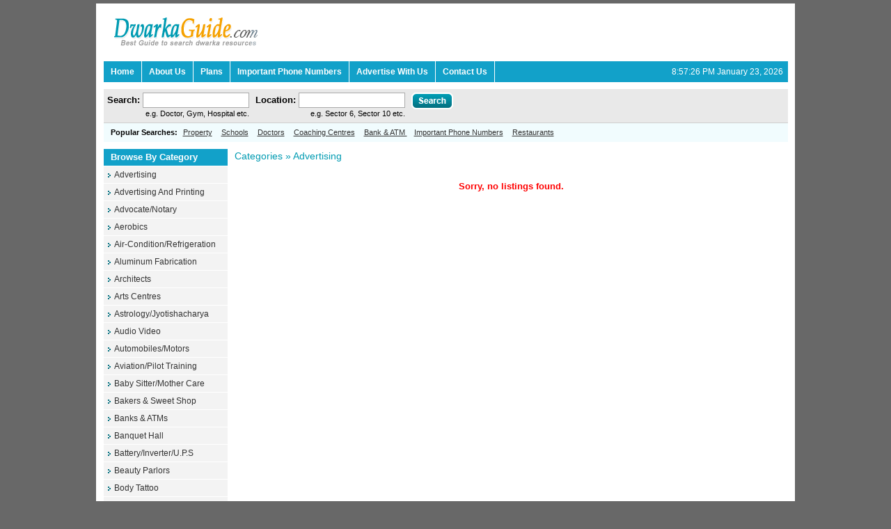

--- FILE ---
content_type: text/html; charset=UTF-8
request_url: https://dwarkaguide.com/Dwarka_Advertising.html
body_size: 6759
content:
<!DOCTYPE html PUBLIC "-//W3C//DTD XHTML 1.0 Transitional//EN" "http://www.w3.org/TR/xhtml1/DTD/xhtml1-transitional.dtd">
<html xmlns="http://www.w3.org/1999/xhtml">
<head>
<meta http-equiv="Content-Type" content="text/html; charset=iso-8859-1" />
<title>Dwarka Advertising - Advertising Agencies In Dwarka - Information On Dwarka Guide - Best Societies Dwarka - Advertising Courses In Dwarka</title>
<meta name="keywords" content="dwarka advertising, advertising agencies in dwarka, information on dwarka guide, advertising courses in dwarka, dwarka guide, dwarka city, best societies dwarka, dwarka guide tour," />
<meta name="description" content="Get full information on Dwarka Advertising at Dwarkaguide.com" />
 <base href="https://dwarkaguide.com/" />
<link href="https://dwarkaguide.com/css/style.css" rel="stylesheet" type="text/css" />
<link href="https://dwarkaguide.com/css/styles_listings.css" rel="stylesheet" type="text/css" />
<link href="https://dwarkaguide.com/modalpop/subModal.css" rel="stylesheet" type="text/css" />
<script type="text/javascript" src="https://dwarkaguide.com/modalpop/common.js"></script>
<script type="text/javascript" src="https://dwarkaguide.com/modalpop/subModal.js"></script>
<script type="text/javascript" src="https://dwarkaguide.com/iepngfix_tilebg.js"></script>

 <style type="text/css">

 /*
  USAGE:
  Copy and paste this one line into your site's CSS stylesheet.
  Add comma-separated CSS selectors / element names that have transparent PNGs.
  Remember that the path is RELATIVE TO THIS HTML FILE, not the CSS file.
  See below for another method of activating the script without adding CSS here.
 */

 img, div, a, input { behavior: url("iepngfix.htc") }


 /*
  Here's an example you might use in practice:
  img, div.menu, .pngfix, input { behavior: url("/css/iepngfix.htc") }
 */

 </style>

</head>
<body>
<!--<div id="container">
<div id="footerKeywords" style="height:100px; overflow:hidden;">dwarka advertising, advertising agencies in dwarka, information on dwarka guide, advertising courses in dwarka, dwarka guide, dwarka city, best societies dwarka, dwarka guide tour, map of dwarka, dwarka delhi dda, dwarka hospitals
Get full information on Dwarka Advertising at Dwarkaguide.com<br />
</div>-->
<table width="1004" border="0" cellspacing="0" cellpadding="0" bgcolor="#FFFFFF" align="center">
  <tr>
    <td><table width="98%" border="0" align="center" cellpadding="0" cellspacing="0">
        <tr>
          <td>
<div id="logo"><a href="https://dwarkaguide.com">
<img src="https://dwarkaguide.com/images/logo.gif" width="207" height="43" hspace="5" alt="Dwarka Guide.com" title="Dwarka Guide.com" border="0" /></a></div>
<!--<div id="headerPhone"><img src="images/call-us2.jpg" width="391" height="68" alt="call" title="call" /></div>
<div id="headerBanner"><a href="http://www.midassoft.biz" target="_blank"><img src="images/banner.jpg" width="468" height="60" border="0" style="margin:0 10px 0 10px"/></a></div>-->
<div id="topNav">
    
<div style=" float:left"><table border="0" cellpadding="0" cellspacing="0" >
      <tr>
        <td align="left" nowrap="nowrap"><a href="https://dwarkaguide.com" title="Information On Dwarka City" class="top_nav"><strong>Home</strong></a></td>
        <td align="left" nowrap="nowrap">          <a href="https://dwarkaguide.com/About_Us.php" title="About Dwarka Guide" class="top_nav"><strong>About Us</strong></a>
          </td>
<!--         <td align="left" nowrap="nowrap">          <a href="gallery.php" title="Dwarka Photo Gallery" class="top_nav"><strong>Photo Gallery</strong></a>
          </td> -->    
   
        <td align="left" nowrap="nowrap">          <a href="https://dwarkaguide.com/plans.php" title="Dwarka Plans" class="top_nav"><strong>Plans</strong></a>
          </td>
        <td align="left" nowrap="nowrap">          <a href="https://dwarkaguide.com/Dwarka_Important_PhoneNumbers.php" title="Important Phone Numbers" class="top_nav"><strong>Important Phone Numbers</strong></a>
          </td>
          <!--        <td align="left" nowrap="nowrap">          <a href="https://dwarkaguide.com/map.php" title="Dwarka Maps" class="top_nav"><strong>Maps</strong></a>
          </td> -->

        <!--		 
                          <td align="left" nowrap="nowrap">
						  						 <a href="classified_catlist.php" title="Dwarka Classifides" class="top_nav"><strong>Classifieds</strong></a> </td>
						    -->
        <td align="left" nowrap="nowrap">          <a href="https://dwarkaguide.com/advertise_now.php" title="Advertise With DwarkaGuide.com" class="top_nav"><strong>Advertise With Us</strong></a>
          </td>
        <td align="left" nowrap="nowrap">          <a href="https://dwarkaguide.com/contact_us.php" title="About Dwarka Guide" class="top_nav"><strong>Contact Us</strong></a>
          </td>
     <!--                   <td align="left" nowrap="nowrap">          <a href="login.php" class="top_nav"><strong>Login</strong></a>
          </td>
         -->
      </tr>
    </table></div>
<!--<img src="images/dwarkaguide.jpg" width="468" height="60" border="0" style="margin:0 10px 0 10px"/>-->
 
      <div id="clock">&nbsp;</div>
    </div>
    <script type="text/javascript">

function init ( )
{
  timeDisplay = document.createTextNode ( "" );
  document.getElementById("clock").appendChild ( timeDisplay );
}

function updateClock ( )
{
  var currentTime = new Date ( );
  var currentHours = currentTime.getHours ( );
  var currentMinutes = currentTime.getMinutes ( );
  var currentSeconds = currentTime.getSeconds ( );
  var currentDay = currentTime.getDate ( );
  
  currentMinutes = ( currentMinutes < 10 ? "0" : "" ) + currentMinutes;
  currentSeconds = ( currentSeconds < 10 ? "0" : "" ) + currentSeconds;
  
  var timeOfDay = ( currentHours < 12 ) ? "AM" : "PM";
  currentHours = ( currentHours > 12 ) ? currentHours - 12 : currentHours;
  currentHours = ( currentHours == 0 ) ? 12 : currentHours;

var month_name=new Array(12);
month_name[0]="January"
month_name[1]="February"
month_name[2]="March"
month_name[3]="April"
month_name[4]="May"
month_name[5]="June"
month_name[6]="July"
month_name[7]="August"
month_name[8]="September"
month_name[9]="October"
month_name[10]="November"
month_name[11]="December"

  var currentTimeString = currentHours + ":" + currentMinutes + ":" + currentSeconds + " " + timeOfDay+"  "+  month_name[currentTime.getMonth()]+" "+currentDay+","+" " +currentTime.getFullYear();
  document.getElementById("clock").firstChild.nodeValue = currentTimeString;
//  document.getElementById("clock").style.fontWeight = 'bold';
}
 
</script>
<!--<img src="images/dwarkaguide.jpg" class="img-responsive" style="width:100%;">-->
 <!--<img src="images/banner_new.jpg" > --></td>
        </tr>
        <tr>
          <td><table width="100%" border="0" align="center" cellpadding="0" cellspacing="0">
              <tr>
                <td valign="top"><table width="100%" border="0" cellspacing="0" cellpadding="0">
                    <tr>
                      <td valign="top"><table width="100%" border="0" cellspacing="0" cellpadding="0">
                          <tr>
                            <td><link href="css/style.css" rel="stylesheet" type="text/css" />
<table width="100%" border="0" cellpadding="0" cellspacing="0">
  <tr>
    <td bgcolor="#E9E9E9">

	<table border="0" cellspacing="1" cellpadding="4">
  	<form name="form1" id="form1" method="get" action="category.php">
	<input name="pagesize" type="hidden" id="pagesize" value="" />    <tr>
        <td align="right" valign="top" class="txt_13_black"><strong>Search:</strong>          <input name="keyword" type="text" class="txt_field" value=""/>
          
          <div class="searchHint">e.g. Doctor, Gym, Hospital etc.</div></td>
        <td align="right" valign="top"  class="txt_13_black"><strong>Location:</strong>          <input name="location" type="text" class="txt_field" id="location" value=""/>
          
          <div class="searchHint">e.g. Sector 6, Sector 10 etc.</div></td>
        <td align="left" valign="top"><input type="image" src="images/btn/search.gif" alt="Search" title="Search" name="Submit" value="Search" />        </td>
      </tr></form>
      </table>
	</td>
  </tr>
  <tr>
    <td bgcolor="#CFCFCF"><img src="images/spacer.gif" width="1" height="1" /></td>
  </tr>
  <tr>
    <td height="27" bgcolor="#F1FCFE" class="txt_11_black" style="padding-left:5px;"><span class="txt_11_black" style="padding-left:5px;"><strong>Popular Searches:</strong> <a href="https://dwarkaguide.com/Dwarka_Property_Agents_Real_Estates.html" class="txt11link" title="Property">Property</a> <a href="https://dwarkaguide.com/Dwarka_Schools_Colleges.html" class="txt11link" title="Schools">Schools</a> <a href="https://dwarkaguide.com/Dwarka_Doctors.html" class="txt11link" title="Doctors">Doctors</a> 
 <a href="https://dwarkaguide.com/Dwarka_Coaching_Centres.html" class="txt11link" title="Coaching Centres">Coaching Centres</a> <a href="https://dwarkaguide.com/Dwarka_Banks_ATMs.html" class="txt11link" title="Bank ATM">Bank &amp; ATM </a> <a href="https://dwarkaguide.com/Dwarka_Important_PhoneNumbers.php" title="Important Phone Numbers" class="txt11link">Important Phone Numbers</a> <a href="https://dwarkaguide.com/Dwarka_Restaurants.html" title="Restaurants" class="txt11link">Restaurants</a> </span></td>
  </tr>  
</table>


</td>
                          </tr>
                          <tr>
                            <td height="10"><img src="images/spacer.gif" width="1" height="1" /></td>
                          </tr>
                          <tr>
                            <td><table width="100%" border="0" cellspacing="0" cellpadding="0">
                                <tr>
                                  <td width="178" align="left" valign="top" bgcolor="#F7F7F7" class="left_part_grey_border"><table width="100%" border="0" cellspacing="0" cellpadding="0" >
                              <tr>
                                <td height="24" bgcolor="#12A1C9" class="txt_white"><h3 style="padding:0 0 0 10px; margin:0; font-size:13px"><strong>Browse By Category</strong></h3></td>
                              </tr>
                              <tr>
                                <td><table width="100%" border="0" cellspacing="0" cellpadding="0">
                                                                    
                                  <tr>
                                <td  valign="top"><a href="https://dwarkaguide.com/Dwarka_Advertising.html" class="left_nav" onclick="" title="Dwarka Advertising" >Advertising</a></td>
                              </tr>
									                                  
                                  <tr>
                                <td  valign="top"><a href="https://dwarkaguide.com/Dwarka_Advertising_And_Printing.html" class="left_nav" onclick="" title="Dwarka Advertising And Printing" >Advertising And Printing</a></td>
                              </tr>
									                                  
                                  <tr>
                                <td  valign="top"><a href="https://dwarkaguide.com/Dwarka_Advocate_Notary.html" class="left_nav" onclick="" title="Dwarka Advocate/Notary" >Advocate/Notary</a></td>
                              </tr>
									                                  
                                  <tr>
                                <td  valign="top"><a href="https://dwarkaguide.com/Dwarka_Aerobics.html" class="left_nav" onclick="" title="Dwarka Aerobics" >Aerobics</a></td>
                              </tr>
									                                  
                                  <tr>
                                <td  valign="top"><a href="https://dwarkaguide.com/Dwarka_Air_Condition_Refrigeration.html" class="left_nav" onclick="" title="Dwarka Air-Condition/Refrigeration" >Air-Condition/Refrigeration</a></td>
                              </tr>
									                                  
                                  <tr>
                                <td  valign="top"><a href="https://dwarkaguide.com/Dwarka_Aluminum_Fabrication.html" class="left_nav" onclick="" title="Dwarka Aluminum Fabrication" >Aluminum Fabrication</a></td>
                              </tr>
									                                  
                                  <tr>
                                <td  valign="top"><a href="https://dwarkaguide.com/Dwarka_Architects.html" class="left_nav" onclick="" title="Dwarka Architects" >Architects</a></td>
                              </tr>
									                                  
                                  <tr>
                                <td  valign="top"><a href="https://dwarkaguide.com/Dwarka_Arts_Centres.html" class="left_nav" onclick="" title="Dwarka Arts Centres" >Arts Centres</a></td>
                              </tr>
									                                  
                                  <tr>
                                <td  valign="top"><a href="https://dwarkaguide.com/Dwarka_Astrology_Jyotishacharya.html" class="left_nav" onclick="" title="Dwarka Astrology/Jyotishacharya" >Astrology/Jyotishacharya</a></td>
                              </tr>
									                                  
                                  <tr>
                                <td  valign="top"><a href="https://dwarkaguide.com/Dwarka_Audio_Video.html" class="left_nav" onclick="" title="Dwarka Audio Video" >Audio Video</a></td>
                              </tr>
									                                  
                                  <tr>
                                <td  valign="top"><a href="https://dwarkaguide.com/Dwarka_Automobiles_Motors.html" class="left_nav" onclick="" title="Dwarka Automobiles/Motors" >Automobiles/Motors</a></td>
                              </tr>
									                                  
                                  <tr>
                                <td  valign="top"><a href="https://dwarkaguide.com/Dwarka_Aviation_Pilot Training.html" class="left_nav" onclick="" title="Dwarka Aviation/Pilot Training" >Aviation/Pilot Training</a></td>
                              </tr>
									                                  
                                  <tr>
                                <td  valign="top"><a href="https://dwarkaguide.com/Dwarka_Baby_Sitter_Mother_Care.html" class="left_nav" onclick="" title="Dwarka Baby Sitter/Mother Care" >Baby Sitter/Mother Care</a></td>
                              </tr>
									                                  
                                  <tr>
                                <td  valign="top"><a href="https://dwarkaguide.com/Dwarka_Bakers_Sweet_Shop.html" class="left_nav" onclick="" title="Dwarka Bakers & Sweet Shop" >Bakers & Sweet Shop</a></td>
                              </tr>
									                                  
                                  <tr>
                                <td  valign="top"><a href="https://dwarkaguide.com/Dwarka_Banks_ATMs.html" class="left_nav" onclick="" title="Dwarka Banks & ATMs" >Banks & ATMs</a></td>
                              </tr>
									                                  
                                  <tr>
                                <td  valign="top"><a href="https://dwarkaguide.com/Dwarka_Banquet_Hall.html" class="left_nav" onclick="" title="Dwarka Banquet Hall" >Banquet Hall</a></td>
                              </tr>
									                                  
                                  <tr>
                                <td  valign="top"><a href="https://dwarkaguide.com/Dwarka_Battery_Inverter_U_P_S.html" class="left_nav" onclick="" title="Dwarka Battery/Inverter/U.P.S" >Battery/Inverter/U.P.S</a></td>
                              </tr>
									                                  
                                  <tr>
                                <td  valign="top"><a href="https://dwarkaguide.com/Dwarka_Beauty_Parlors.html" class="left_nav" onclick="" title="Dwarka Beauty Parlors" >Beauty Parlors</a></td>
                              </tr>
									                                  
                                  <tr>
                                <td  valign="top"><a href="https://dwarkaguide.com/Dwarka_Body_Tattoo.html" class="left_nav" onclick="" title="Dwarka Body Tattoo" >Body Tattoo</a></td>
                              </tr>
									                                  
                                  <tr>
                                <td  valign="top"><a href="https://dwarkaguide.com/Dwarka_Books.html" class="left_nav" onclick="" title="Dwarka Books" >Books</a></td>
                              </tr>
									                                  
                                  <tr>
                                <td  valign="top"><a href="https://dwarkaguide.com/Dwarka_Book_Sellers_Stationary.html" class="left_nav" onclick="" title="Dwarka Books & Stationery" >Books & Stationery</a></td>
                              </tr>
									                                  
                                  <tr>
                                <td  valign="top"><a href="https://dwarkaguide.com/Dwarka_Boot_Shoes_Gallery.html" class="left_nav" onclick="" title="Dwarka Boot/ Shoes Gallery" >Boot/ Shoes Gallery</a></td>
                              </tr>
									                                  
                                  <tr>
                                <td  valign="top"><a href="https://dwarkaguide.com/Dwarka_Boutique.html" class="left_nav" onclick="" title="Dwarka Boutique" >Boutique</a></td>
                              </tr>
									                                  
                                  <tr>
                                <td  valign="top"><a href="https://dwarkaguide.com/Dwarka_Brokers_Traders.html" class="left_nav" onclick="" title="Dwarka Brokers/Traders" >Brokers/Traders</a></td>
                              </tr>
									                                  
                                  <tr>
                                <td  valign="top"><a href="https://dwarkaguide.com/Dwarka_Business_Industrial.html" class="left_nav" onclick="" title="Dwarka Business & Industrial" >Business & Industrial</a></td>
                              </tr>
									                                  
                                  <tr>
                                <td  valign="top"><a href="https://dwarkaguide.com/Dwarka_Cameras_Photo.html" class="left_nav" onclick="" title="Dwarka Cameras & Photo" >Cameras & Photo</a></td>
                              </tr>
									                                  
                                  <tr>
                                <td  valign="top"><a href="https://dwarkaguide.com/Dwarka_Car.html" class="left_nav" onclick="" title="Dwarka Car" >Car</a></td>
                              </tr>
									                                  
                                  <tr>
                                <td  valign="top"><a href="https://dwarkaguide.com/Dwarka_Carpet.html" class="left_nav" onclick="" title="Dwarka Carpet" >Carpet</a></td>
                              </tr>
									                                  
                                  <tr>
                                <td  valign="top"><a href="https://dwarkaguide.com/Dwarka_Catering.html" class="left_nav" onclick="" title="Dwarka Catering" >Catering</a></td>
                              </tr>
									                                  
                                  <tr>
                                <td  valign="top"><a href="https://dwarkaguide.com/Dwarka_Chartered_Accountant.html" class="left_nav" onclick="" title="Dwarka Chartered Accountant" >Chartered Accountant</a></td>
                              </tr>
									                                  
                                  <tr>
                                <td  valign="top"><a href="https://dwarkaguide.com/Dwarka_Clothing_Bags_Shoes_Accessories.html" class="left_nav" onclick="" title="Dwarka Clothing, Bags & Shoes Accessories" >Clothing, Bags & Shoes Accessories</a></td>
                              </tr>
									                                  
                                  <tr>
                                <td  valign="top"><a href="https://dwarkaguide.com/Dwarka_Coaching_Tuitions.html" class="left_nav" onclick="" title="Dwarka Coaching & Tuitions" >Coaching & Tuitions</a></td>
                              </tr>
									                                  
                                  <tr>
                                <td  valign="top"><a href="https://dwarkaguide.com/Dwarka_Coaching_Centres.html" class="left_nav" onclick="" title="Dwarka Coaching Centres" >Coaching Centres</a></td>
                              </tr>
									                                  
                                  <tr>
                                <td  valign="top"><a href="https://dwarkaguide.com/Dwarka_Computer_Training_System.html" class="left_nav" onclick="" title="Dwarka Computer Training System" >Computer Training System</a></td>
                              </tr>
									                                  
                                  <tr>
                                <td  valign="top"><a href="https://dwarkaguide.com/Dwarka_Computers Sale_Purchase_Repairing.html" class="left_nav" onclick="" title="Dwarka Computers Sale/ Purchase/ Repairing" >Computers Sale/ Purchase/ Repairing</a></td>
                              </tr>
									                                  
                                  <tr>
                                <td  valign="top"><a href="https://dwarkaguide.com/Dwarka_Counseling.html" class="left_nav" onclick="" title="Dwarka Counseling" >Counseling</a></td>
                              </tr>
									                                  
                                  <tr>
                                <td  valign="top"><a href="https://dwarkaguide.com/Dwarka_Courier_Services_Speed_Post.html" class="left_nav" onclick="" title="Dwarka Courier Services/Speed Post" >Courier Services/Speed Post</a></td>
                              </tr>
									                                  
                                  <tr>
                                <td  valign="top"><a href="https://dwarkaguide.com/Dwarka_Crafts_In_Dwarka.html" class="left_nav" onclick="" title="Dwarka Crafts In Dwarka" >Crafts In Dwarka</a></td>
                              </tr>
									                                  
                                  <tr>
                                <td  valign="top"><a href="https://dwarkaguide.com/Dwarka_Custom_Clearing_Agent.html" class="left_nav" onclick="" title="Dwarka Custom Clearing Agent" >Custom Clearing Agent</a></td>
                              </tr>
									                                  
                                  <tr>
                                <td  valign="top"><a href="https://dwarkaguide.com/Dwarka_Cyber_Cafes.html" class="left_nav" onclick="" title="Dwarka Cyber Cafes" >Cyber Cafes</a></td>
                              </tr>
									                                  
                                  <tr>
                                <td  valign="top"><a href="https://dwarkaguide.com/Dwarka_DDA_Flats _In_Dwarka.html" class="left_nav" onclick="" title="Dwarka DDA Flats In Dwarka" >DDA Flats In Dwarka</a></td>
                              </tr>
									                                  
                                  <tr>
                                <td  valign="top"><a href="https://dwarkaguide.com/Dwarka_Departmental_Store.html" class="left_nav" onclick="" title="Dwarka Departmental Store" >Departmental Store</a></td>
                              </tr>
									                                  
                                  <tr>
                                <td  valign="top"><a href="https://dwarkaguide.com/Dwarka_Diagnostic Lab_Ultrasound_X_Ray.html" class="left_nav" onclick="" title="Dwarka Diagnostic Lab/Ultrasound/X-Ray" >Diagnostic Lab/Ultrasound/X-Ray</a></td>
                              </tr>
									                                  
                                  <tr>
                                <td  valign="top"><a href="https://dwarkaguide.com/Dwarka_Dish_T_V_Distributors.html" class="left_nav" onclick="" title="Dwarka Dish T.V. Distributors" >Dish T.V. Distributors</a></td>
                              </tr>
									                                  
                                  <tr>
                                <td  valign="top"><a href="https://dwarkaguide.com/Dwarka_Doctors.html" class="left_nav" onclick="" title="Dwarka Doctors" >Doctors</a></td>
                              </tr>
									                                  
                                  <tr>
                                <td  valign="top"><a href="https://dwarkaguide.com/Dwarka_Drycleaners.html" class="left_nav" onclick="" title="Dwarka Drycleaners" >Drycleaners</a></td>
                              </tr>
									                                  
                                  <tr>
                                <td  valign="top"><a href="https://dwarkaguide.com/Dwarka_Education_Abroad.html" class="left_nav" onclick="" title="Dwarka Education Abroad" >Education Abroad</a></td>
                              </tr>
									                                  
                                  <tr>
                                <td  valign="top"><a href="https://dwarkaguide.com/Dwarka_Education_Institutes.html" class="left_nav" onclick="" title="Dwarka Education Institutes" >Education Institutes</a></td>
                              </tr>
									                                  
                                  <tr>
                                <td  valign="top"><a href="https://dwarkaguide.com/Dwarka_Electrical_Elect_Inverters_A_C.html" class="left_nav" onclick="" title="Dwarka Electrical/Elect./Inverters/A.C." >Electrical/Elect./Inverters/A.C.</a></td>
                              </tr>
									                                  
                                  <tr>
                                <td  valign="top"><a href="https://dwarkaguide.com/Dwarka_Electrician.html" class="left_nav" onclick="" title="Dwarka Electrician" >Electrician</a></td>
                              </tr>
									                                  
                                  <tr>
                                <td  valign="top"><a href="https://dwarkaguide.com/Dwarka_Engineering_Institute.html" class="left_nav" onclick="" title="Dwarka Engineering Institute" >Engineering Institute</a></td>
                              </tr>
									                                  
                                  <tr>
                                <td  valign="top"><a href="https://dwarkaguide.com/Dwarka_Events_and_Happenings.html" class="left_nav" onclick="" title="Dwarka Events and  Happenings" >Events And  Happenings</a></td>
                              </tr>
									                                  
                                  <tr>
                                <td  valign="top"><a href="https://dwarkaguide.com/Dwarka_Feng_Shui_World.html" class="left_nav" onclick="" title="Dwarka Feng Shui World" >Feng Shui World</a></td>
                              </tr>
									                                  
                                  <tr>
                                <td  valign="top"><a href="https://dwarkaguide.com/Dwarka_Fire_Safety_Service.html" class="left_nav" onclick="" title="Dwarka Fire Safety Service" >Fire Safety Service</a></td>
                              </tr>
									                                  
                                  <tr>
                                <td  valign="top"><a href="https://dwarkaguide.com/Dwarka_Florist.html" class="left_nav" onclick="" title="Dwarka Florist" >Florist</a></td>
                              </tr>
									                                  
                                  <tr>
                                <td  valign="top"><a href="https://dwarkaguide.com/Dwarka_Foam_Fabrics.html" class="left_nav" onclick="" title="Dwarka Foam & Fabrics" >Foam & Fabrics</a></td>
                              </tr>
									                                  
                                  <tr>
                                <td  valign="top"><a href="https://dwarkaguide.com/Dwarka_Furniture_Furnishing.html" class="left_nav" onclick="" title="Dwarka Furniture/Furnishing" >Furniture/Furnishing</a></td>
                              </tr>
									                                  
                                  <tr>
                                <td  valign="top"><a href="https://dwarkaguide.com/Dwarka_Garment.html" class="left_nav" onclick="" title="Dwarka Garment" >Garment</a></td>
                              </tr>
									                                  
                                  <tr>
                                <td  valign="top"><a href="https://dwarkaguide.com/Dwarka_Gift_Gallery.html" class="left_nav" onclick="" title="Dwarka Gift Gallery" >Gift Gallery</a></td>
                              </tr>
									                                  
                                  <tr>
                                <td  valign="top"><a href="https://dwarkaguide.com/Dwarka_Glass.html" class="left_nav" onclick="" title="Dwarka Glass" >Glass</a></td>
                              </tr>
									                                  
                                  <tr>
                                <td  valign="top"><a href="https://dwarkaguide.com/Dwarka_Gyms_Health_Centers.html" class="left_nav" onclick="" title="Dwarka Gyms/Health Centers" >Gyms/Health Centers</a></td>
                              </tr>
									                                  
                                  <tr>
                                <td  valign="top"><a href="https://dwarkaguide.com/Dwarka_Handicap.html" class="left_nav" onclick="" title="Dwarka Handicap" >Handicap</a></td>
                              </tr>
									                                  
                                  <tr>
                                <td  valign="top"><a href="https://dwarkaguide.com/Dwarka_Hardware_Sanitary.html" class="left_nav" onclick="" title="Dwarka Hardware & Sanitary" >Hardware & Sanitary</a></td>
                              </tr>
									                                  
                                  <tr>
                                <td  valign="top"><a href="https://dwarkaguide.com/Dwarka_Health_Beauty.html" class="left_nav" onclick="" title="Dwarka Health Beauty" >Health Beauty</a></td>
                              </tr>
									                                  
                                  <tr>
                                <td  valign="top"><a href="https://dwarkaguide.com/Dwarka_Hearing_Aids.html" class="left_nav" onclick="" title="Dwarka Hearing Aids" >Hearing Aids</a></td>
                              </tr>
									                                  
                                  <tr>
                                <td  valign="top"><a href="https://dwarkaguide.com/Dwarka_Home_Appliances.html" class="left_nav" onclick="" title="Dwarka Home Appliances" >Home Appliances</a></td>
                              </tr>
									                                  
                                  <tr>
                                <td  valign="top"><a href="https://dwarkaguide.com/Dwarka_Hospitals.html" class="left_nav" onclick="" title="Dwarka Hospitals" >Hospitals</a></td>
                              </tr>
									                                  
                                  <tr>
                                <td  valign="top"><a href="https://dwarkaguide.com/Dwarka_Hotels.html" class="left_nav" onclick="" title="Dwarka Hotels " >Hotels </a></td>
                              </tr>
									                                  
                                  <tr>
                                <td  valign="top"><a href="https://dwarkaguide.com/Dwarka_Housing_Societies.html" class="left_nav" onclick="" title="Dwarka Housing Societies" >Housing Societies</a></td>
                              </tr>
									                                  
                                  <tr>
                                <td  valign="top"><a href="https://dwarkaguide.com/Dwarka_HR_Training.html" class="left_nav" onclick="" title="Dwarka HR Training" >HR Training</a></td>
                              </tr>
									                                  
                                  <tr>
                                <td  valign="top"><a href="https://dwarkaguide.com/Dwarka_Import_Export.html" class="left_nav" onclick="" title="Dwarka Import Export" >Import Export</a></td>
                              </tr>
									                                  
                                  <tr>
                                <td  valign="top"><a href="https://dwarkaguide.com/Dwarka_infrastructure_and_constructions.html" class="left_nav" onclick="" title="Dwarka infrastructure and constructions" >Infrastructure And Constructions</a></td>
                              </tr>
									                                  
                                  <tr>
                                <td  valign="top"><a href="https://dwarkaguide.com/Dwarka_Insurance_Finance_Investment.html" class="left_nav" onclick="" title="Dwarka Insurance/Finance/Investment" >Insurance/Finance/Investment</a></td>
                              </tr>
									                                  
                                  <tr>
                                <td  valign="top"><a href="https://dwarkaguide.com/Dwarka_Interior_Decorators.html" class="left_nav" onclick="" title="Dwarka Interior Decorators" >Interior Decorators</a></td>
                              </tr>
									                                  
                                  <tr>
                                <td  valign="top"><a href="https://dwarkaguide.com/Dwarka_Jagran_Sewa.html" class="left_nav" onclick="" title="Dwarka Jagran Sewa" >Jagran Sewa</a></td>
                              </tr>
									                                  
                                  <tr>
                                <td  valign="top"><a href="https://dwarkaguide.com/Dwarka_Jewellers.html" class="left_nav" onclick="" title="Dwarka Jewellers" >Jewellers</a></td>
                              </tr>
									                                  
                                  <tr>
                                <td  valign="top"><a href="https://dwarkaguide.com/Dwarka_Kitchen_Gallery.html" class="left_nav" onclick="" title="Dwarka Kitchen Gallery" >Kitchen Gallery</a></td>
                              </tr>
									                                  
                                  <tr>
                                <td  valign="top"><a href="https://dwarkaguide.com/Dwarka_Magician.html" class="left_nav" onclick="" title="Dwarka Magician" >Magician</a></td>
                              </tr>
									                                  
                                  <tr>
                                <td  valign="top"><a href="https://dwarkaguide.com/Dwarka_Marble_Granite.html" class="left_nav" onclick="" title="Dwarka Marble & Granite" >Marble & Granite</a></td>
                              </tr>
									                                  
                                  <tr>
                                <td  valign="top"><a href="https://dwarkaguide.com/Dwarka_Marketing.html" class="left_nav" onclick="" title="Dwarka Marketing" >Marketing</a></td>
                              </tr>
									                                  
                                  <tr>
                                <td  valign="top"><a href="https://dwarkaguide.com/Dwarka_Matrimonial.html" class="left_nav" onclick="" title="Dwarka Matrimonial" >Matrimonial</a></td>
                              </tr>
									                                  
                                  <tr>
                                <td  valign="top"><a href="https://dwarkaguide.com/Dwarka_Meat_Shop.html" class="left_nav" onclick="" title="Dwarka Meat Shop" >Meat Shop</a></td>
                              </tr>
									                                  
                                  <tr>
                                <td  valign="top"><a href="https://dwarkaguide.com/Dwarka_Medical_Stores.html" class="left_nav" onclick="" title="Dwarka Medical Stores" >Medical Stores</a></td>
                              </tr>
									                                  
                                  <tr>
                                <td  valign="top"><a href="https://dwarkaguide.com/Dwarka_Mobile_Repairing.html" class="left_nav" onclick="" title="Dwarka Mobile Repairing/Mobile Shop" >Mobile Repairing/Mobile Shop</a></td>
                              </tr>
									                                  
                                  <tr>
                                <td  valign="top"><a href="https://dwarkaguide.com/Dwarka_Money_Changer.html" class="left_nav" onclick="" title="Dwarka Money Changer" >Money Changer</a></td>
                              </tr>
									                                  
                                  <tr>
                                <td  valign="top"><a href="https://dwarkaguide.com/Dwarka_Mosquito_Net.html" class="left_nav" onclick="" title="Dwarka Mosquito Net" >Mosquito Net</a></td>
                              </tr>
									                                  
                                  <tr>
                                <td  valign="top"><a href="https://dwarkaguide.com/Dwarka_Mother's_Dairy.html" class="left_nav" onclick="" title="Dwarka Mother's Dairy" >Mother's Dairy</a></td>
                              </tr>
									                                  
                                  <tr>
                                <td  valign="top"><a href="https://dwarkaguide.com/Dwarka_Motor_Driving_School.html" class="left_nav" onclick="" title="Dwarka Motor Driving School" >Motor Driving School</a></td>
                              </tr>
									                                  
                                  <tr>
                                <td  valign="top"><a href="https://dwarkaguide.com/Dwarka_Music_Dance_Entertainment_D_J.html" class="left_nav" onclick="" title="Dwarka Music & Dance/ Entertainment/ D.J." >Music & Dance/ Entertainment/ D.J.</a></td>
                              </tr>
									                                  
                                  <tr>
                                <td  valign="top"><a href="https://dwarkaguide.com/Dwarka_Online_Education.html" class="left_nav" onclick="" title="Dwarka Online Education" >Online Education</a></td>
                              </tr>
									                                  
                                  <tr>
                                <td  valign="top"><a href="https://dwarkaguide.com/Dwarka_Optician.html" class="left_nav" onclick="" title="Dwarka Optician" >Optician</a></td>
                              </tr>
									                                  
                                  <tr>
                                <td  valign="top"><a href="https://dwarkaguide.com/Dwarka_Others.html" class="left_nav" onclick="" title="Dwarka Others" >Others</a></td>
                              </tr>
									                                  
                                  <tr>
                                <td  valign="top"><a href="https://dwarkaguide.com/Dwarka_Paan_Corner.html" class="left_nav" onclick="" title="Dwarka Paan Corner" >Paan Corner</a></td>
                              </tr>
									                                  
                                  <tr>
                                <td  valign="top"><a href="https://dwarkaguide.com/Dwarka_Packer_Mover_Transport.html" class="left_nav" onclick="" title="Dwarka Packer/ Mover/ Transport" >Packer/ Mover/ Transport</a></td>
                              </tr>
									                                  
                                  <tr>
                                <td  valign="top"><a href="https://dwarkaguide.com/Dwarka_Painter_Artist.html" class="left_nav" onclick="" title="Dwarka Painter & Artist" >Painter & Artist</a></td>
                              </tr>
									                                  
                                  <tr>
                                <td  valign="top"><a href="https://dwarkaguide.com/Dwarka_Passport_Visa.html" class="left_nav" onclick="" title="Dwarka Passport & Visa" >Passport & Visa</a></td>
                              </tr>
									                                  
                                  <tr>
                                <td  valign="top"><a href="https://dwarkaguide.com/Dwarka_Paying_Guest_Hostel.html" class="left_nav" onclick="" title="Dwarka Paying Guest/Hostel" >Paying Guest/Hostel</a></td>
                              </tr>
									                                  
                                  <tr>
                                <td  valign="top"><a href="https://dwarkaguide.com/Dwarka_Pest_Control_Services.html" class="left_nav" onclick="" title="Dwarka Pest Control Services" >Pest Control Services</a></td>
                              </tr>
									                                  
                                  <tr>
                                <td  valign="top"><a href="https://dwarkaguide.com/Dwarka_Pet_Care.html" class="left_nav" onclick="" title="Dwarka Pet Care" >Pet Care</a></td>
                              </tr>
									                                  
                                  <tr>
                                <td  valign="top"><a href="https://dwarkaguide.com/Dwarka_Petrol_Pumps.html" class="left_nav" onclick="" title="Dwarka Petrol Pumps" >Petrol Pumps</a></td>
                              </tr>
									                                  
                                  <tr>
                                <td  valign="top"><a href="https://dwarkaguide.com/Dwarka_Photo_Studio_Colour_Lab.html" class="left_nav" onclick="" title="Dwarka Photo Studio/Colour Lab" >Photo Studio/Colour Lab</a></td>
                              </tr>
									                                  
                                  <tr>
                                <td  valign="top"><a href="https://dwarkaguide.com/Dwarka_Play_Schools_Play_Care_Centers.html" class="left_nav" onclick="" title="Dwarka Play Schools & Play Care Centers" >Play Schools & Play Care Centers</a></td>
                              </tr>
									                                  
                                  <tr>
                                <td  valign="top"><a href="https://dwarkaguide.com/Dwarka_Plywood_Timber.html" class="left_nav" onclick="" title="Dwarka Plywood & Timber" >Plywood & Timber</a></td>
                              </tr>
									                                  
                                  <tr>
                                <td  valign="top"><a href="https://dwarkaguide.com/Dwarka_Printer.html" class="left_nav" onclick="" title="Dwarka Printer" >Printer</a></td>
                              </tr>
									                                  
                                  <tr>
                                <td  valign="top"><a href="https://dwarkaguide.com/Dwarka_Property_Agents_Real_Estates.html" class="left_nav" onclick="" title="Dwarka Property Agents/Real Estates" >Property Agents/Real Estates</a></td>
                              </tr>
									                                  
                                  <tr>
                                <td  valign="top"><a href="https://dwarkaguide.com/Dwarka_Restaurant.html" class="left_nav" onclick="" title="Dwarka Restaurant" >Restaurant</a></td>
                              </tr>
									                                  
                                  <tr>
                                <td  valign="top"><a href="https://dwarkaguide.com/Dwarka_Saloons.html" class="left_nav" onclick="" title="Dwarka Saloons" >Saloons</a></td>
                              </tr>
									                                  
                                  <tr>
                                <td  valign="top"><a href="https://dwarkaguide.com/Dwarka_Schools_Colleges.html" class="left_nav" onclick="" title="Dwarka Schools & Colleges" >Schools & Colleges</a></td>
                              </tr>
									                                  
                                  <tr>
                                <td  valign="top"><a href="https://dwarkaguide.com/Dwarka_Kabari.html" class="left_nav" onclick="" title="Dwarka Scrap Dealer/Kabari" >Scrap Dealer/Kabari</a></td>
                              </tr>
									                                  
                                  <tr>
                                <td  valign="top"><a href="https://dwarkaguide.com/Dwarka_Security_and_Safety.html" class="left_nav" onclick="" title="Dwarka Security and Safety" >Security And Safety</a></td>
                              </tr>
									                                  
                                  <tr>
                                <td  valign="top"><a href="https://dwarkaguide.com/Dwarka_Security_Services.html" class="left_nav" onclick="" title="Dwarka Security Services" >Security Services</a></td>
                              </tr>
									                                  
                                  <tr>
                                <td  valign="top"><a href="https://dwarkaguide.com/Dwarka_Self_Defense.html" class="left_nav" onclick="" title="Dwarka Self Defense" >Self Defense</a></td>
                              </tr>
									                                  
                                  <tr>
                                <td  valign="top"><a href="https://dwarkaguide.com/Dwarka_Shopping_Plazas.html" class="left_nav" onclick="" title="Dwarka Shopping Plazas" >Shopping Plazas</a></td>
                              </tr>
									                                  
                                  <tr>
                                <td  valign="top"><a href="https://dwarkaguide.com/Dwarka_Social_Political_Cultural_Organizations.html" class="left_nav" onclick="" title="Dwarka Social, Political & Cultural Organizations" >Social, Political & Cultural Organizations</a></td>
                              </tr>
									                                  
                                  <tr>
                                <td  valign="top"><a href="https://dwarkaguide.com/Dwarka_Sound_System.html" class="left_nav" onclick="" title="Dwarka Sound System" >Sound System</a></td>
                              </tr>
									                                  
                                  <tr>
                                <td  valign="top"><a href="https://dwarkaguide.com/Dwarka_speech_therapist.html" class="left_nav" onclick="" title="Dwarka Speech Therapist" >Speech Therapist</a></td>
                              </tr>
									                                  
                                  <tr>
                                <td  valign="top"><a href="https://dwarkaguide.com/Dwarka_Sports_Complexes.html" class="left_nav" onclick="" title="Dwarka Sports Complexes" >Sports Complexes</a></td>
                              </tr>
									                                  
                                  <tr>
                                <td  valign="top"><a href="https://dwarkaguide.com/Dwarka_Steel_Work_Steel_Decoration.html" class="left_nav" onclick="" title="Dwarka Steel Work /Steel Decoration" >Steel Work /Steel Decoration</a></td>
                              </tr>
									                                  
                                  <tr>
                                <td  valign="top"><a href="https://dwarkaguide.com/Dwarka_Swimming_Pools.html" class="left_nav" onclick="" title="Dwarka Swimming Pools" >Swimming Pools</a></td>
                              </tr>
									                                  
                                  <tr>
                                <td  valign="top"><a href="https://dwarkaguide.com/Dwarka_Tax.html" class="left_nav" onclick="" title="Dwarka Tax" >Tax</a></td>
                              </tr>
									                                  
                                  <tr>
                                <td  valign="top"><a href="https://dwarkaguide.com/Dwarka_Tent_House.html" class="left_nav" onclick="" title="Dwarka Tent House" >Tent House</a></td>
                              </tr>
									                                  
                                  <tr>
                                <td  valign="top"><a href="https://dwarkaguide.com/Dwarka_Tickets_Booking.html" class="left_nav" onclick="" title="Dwarka Tickets Booking" >Tickets Booking</a></td>
                              </tr>
									                                  
                                  <tr>
                                <td  valign="top"><a href="https://dwarkaguide.com/Dwarka_Tours_Travels.html" class="left_nav" onclick="" title="Dwarka Tours & Travels" >Tours & Travels</a></td>
                              </tr>
									                                  
                                  <tr>
                                <td  valign="top"><a href="https://dwarkaguide.com/Dwarka_Watch.html" class="left_nav" onclick="" title="Dwarka Watch" >Watch</a></td>
                              </tr>
									                                  
                                  <tr>
                                <td  valign="top"><a href="https://dwarkaguide.com/Dwarka_Water_Purifier_Supplier_Water_Level.html" class="left_nav" onclick="" title="Dwarka Water Purifier/Supplier/Water Level" >Water Purifier/Supplier/Water Level</a></td>
                              </tr>
									                                  
                                  <tr>
                                <td  valign="top"><a href="https://dwarkaguide.com/Dwarka_Web_Designing_Developement.html" class="left_nav" onclick="" title="Dwarka Web Designing & Developement" >Web Designing & Developement</a></td>
                              </tr>
									                                  
                                  <tr>
                                <td  valign="top"><a href="https://dwarkaguide.com/Dwarka_Weight_Loss.html" class="left_nav" onclick="" title="Dwarka Weight Loss" >Weight Loss</a></td>
                              </tr>
									                                  
                                  <tr>
                                <td  valign="top"><a href="https://dwarkaguide.com/Dwarka_Wine_Shops.html" class="left_nav" onclick="" title="Dwarka Wine Shops" >Wine Shops</a></td>
                              </tr>
									                                  
                                  <tr>
                                <td  valign="top"><a href="https://dwarkaguide.com/Dwarka_Yoga_Naturopathy.html" class="left_nav" onclick="" title="Dwarka Yoga/Naturopathy" >Yoga/Naturopathy</a></td>
                              </tr>
																		
                                </table></td>
                              </tr>
                              
                          </table></td>
                                  <td width="10" valign="top"><img src="images/spacer.gif" width="1" height="1" /></td>
                                  <td valign="top">
                                     
                               <div class="breadcrum">Categories  &raquo; Advertising</div>                                
                                      
                                      <div class="error" align="center"><br />
                                    Sorry, no listings found.</div>
                                                                            </td>
                                </tr>
                              </table></td>
                          </tr>
                        </table></td>
<!--                      <td width="10" valign="top"><img src="images/spacer.gif" width="1" height="1" /></td>
                      <td width="180" valign="top"></td>-->
                    </tr>
                  </table></td>
              </tr>
              <tr>
                <td align="center">&nbsp;</td>
              </tr>
              <tr>
                <td><table width="100%" border="0" cellspacing="0" cellpadding="0">
            <tr>
              <td height="10"><img src="images/spacer.gif" width="1" height="1" /></td>
            </tr>
            <tr>
              <td bgcolor="#E2E2E2"><img src="images/spacer.gif" width="1" height="1" /></td>
            </tr>
            <tr>
              <td height="40" align="center" valign="bottom" class="txt_11_black"><a href="https://dwarkaguide.com" title="Home" class="footer">Home</a> |
 <a href="https://dwarkaguide.com/About_Us.php" title="About Us" class="footer">About Us</a>
 <!--I <a href="gallery.php" title="Dwarka Photo Gallery" class="footer">Photo Gallery</a>
 I <a href="wordpress/" class="footer"> Blog</a> | <a href="search_results.php" title="Dwarka Property" class="footer">
 Property</a> | <a href="map.php" title="Dwarka Maps" class="footer">Maps</a> -->  | 
 <a href="https://dwarkaguide.com/contact_us.php" title="Contact Us" class="footer">Contact Us</a> |
 <a href="https://dwarkaguide.com/advertise_now.php" title="Advertise With Us" class="footer">Advertise With Us</a> | 
 <a href="https://dwarkaguide.com/wordpress/" title="Blog" class="footer">Blog </a> | 
 <a href="https://dwarkaguide.com/https://dwarkaguide.com/Dwarka_Social_Political_Cultural_Organizations.html" title="Organisations" class="footer">Organisations </a> | 
 <a href="https://dwarkaguide.com/https://dwarkaguide.com/Dwarka_Important_PhoneNumbers.php" title="Important Phone Numbers" class="footer">Important Phone Numbers</a> | 
 <a href="https://dwarkaguide.com/sitemap.php" title="Sitemap" class="footer">Sitemap</a> | 
 <a href="https://dwarkaguide.com/disclaimer.php" title="disclaimer" class="footer">Disclaimer</a><br />
              Copyright &copy; 2008 <a href="https://dwarkaguide.com" title="Information On Dwarka City">DwarkaGuide.com</a>. All Rights Reserved.</td>
            </tr>
            <tr>
              <td height="10"><img src="images/spacer.gif" width="1" height="1" /></td>
            </tr>
            
        </table>
<script>
updateClock( );
setInterval('updateClock()', 1000 );
</script>
 <div id="dlgModal" style="display:none">
<img src="demo.jpg"/>
</div></td>
              </tr>
            </table></td>
        </tr>
        <tr>
          <td height="10" ><img src="https://dwarkaguide.com/~dwarkaguide/images/spacer.gif" width="1" height="1" /></td>
        </tr>
      </table></td>
  </tr>
</table>
<script type="text/javascript">
var gaJsHost = (("https:" == document.location.protocol) ? "https://ssl." : "http://www.");
document.write(unescape("%3Cscript src='" + gaJsHost + "google-analytics.com/ga.js' type='text/javascript'%3E%3C/script%3E"));
</script>
<script type="text/javascript">
try {
var pageTracker = _gat._getTracker("UA-9905211-1");
pageTracker._trackPageview();
} catch(err) {}</script>
<div style="min-height:100px;height:100px;">&nbsp;</div>
</div>
</body>
</html>


--- FILE ---
content_type: text/css
request_url: https://dwarkaguide.com/css/style.css
body_size: 2724
content:
body {
	font-family:Arial, Helvetica, sans-serif;
	font-size:12px;
	color:#333333;
	line-height:16px;
	padding:0px;
	background-color:#686868;
	margin-top:5px;
	margin-bottom:5px;
	margin-left:0px;
	margin-right:0px;
}
#txt12 {
	font-family:Arial, Helvetica, sans-serif;
	font-size:12px;
	color:#333333;
	line-height:16px;
}
.txt_white {
	font-family:Arial, Helvetica, sans-serif;
	font-size:12px;
	color:#FFFFFF;
	text-transform:capitalize;
	line-height:16px;
}
.txt_light_grey {
	font-family:Arial, Helvetica, sans-serif;
	font-size:12px;
	color:#ababab;
	text-transform:capitalize;
	line-height:16px;
}
.orange_title {
	font-family:Arial, Helvetica, sans-serif;
	font-size:14px;
	color:#ff9900;
	text-transform:capitalize;
	line-height:16px;
}
.lightblue_title18 {
	font-family:Arial, Helvetica, sans-serif;
	font-size:18px;
	color:#009BB2;
	text-transform:capitalize;
	line-height:18px;
}

.error_big {
	font-family:Arial, Helvetica, sans-serif;
	font-size:18px;
	color:#ff0000;
	text-transform:capitalize;
	line-height:16px;
	text-align: center;
}
.over1{
	background-color:#009bb2;
	color:#fff;
}
.out1{
	background-color: #EFEFEF;
}
.border_white{
	border:1px solid #FFF;
}
a:link {
	font-size:12px;
	color:#333333;
	text-decoration:none;
}
a:visited {
	color:#333333;
	text-decoration:none;
	font-size:12px;
}
a:hover {
	color:#009BB2;
	text-decoration: underline;
	font-size:12px;
}
.my_account:link{
	display:block;
	font-size:12px;
	border:1px #009BB2 solid;
	background-color:#FFFFFF;
	padding:3px;
	color:#009BB2;
	text-decoration: none;
	
}
.my_account:visited{
	display:block;
	font-size:12px;
	border:1px #009BB2 solid;
	background-color:#FFFFFF;
	padding:3px;
	color:#009BB2;
	text-decoration: none;
}
.my_account:hover{
	display:block;
	font-size:12px;
	border:1px #ff9900 solid;
	background-color:#ff9900;
	padding:3px;
	color:#FFF;
	text-decoration: none;
}
.top_nav:link {
	font-size: 12px;
	font-weight: normal;
	color: #FFFFFF;
	text-decoration: none;
	background-color: #12A1C9;
	border-right:1px solid #FFFFFF;
	padding:7px 10px 7px 10px;
	display:block;
}
.top_nav:visited {
	font-size: 12px;
	font-weight: normal;
	color: #FFFFFF;
	text-decoration: none;
	background-color: #12A1C9;
	border-right:1px solid #FFFFFF;
	padding:7px 10px 7px 10px;
	display:block;
}
.top_nav:hover {
	font-size: 12px;
	font-weight: normal;
	color: #363636;
	text-decoration: none;
	background-color: #ECEBE5;
	border-right:1px solid #FFFFFF;
	padding:7px 10px 7px 10px;
	display:block;
}
.txt_top{ 
	font-size: 12px;
	font-weight: normal;
	color: #363636;
	text-decoration: none;
	background-color: #ECEBE5;
	border-right:1px solid #FFFFFF;
	padding:7px 10px 7px 10px;
	display:block;
}
.border_greenish {
	border:1px solid #12A1C9;
}
.border_grey {
	border:1px solid #CFCFCF;
}
.txt_11_black {
	font-size:11px;
	color:#000000;
}
.txt_10_black {
	font-size:10px;
	color:#000000;
}
.txt_12_white {
	font-size:12px;
	color:#FFFFFF;
}
.txt_12_black {
	font-size:12px;
	color:#000000;
}
.txt_13_black {
	font-size:13px;
	color:#000000;
}
.txt_14_black {
	font-size:14px;
	color:#000000;
}
.txt_field {
	border:1px solid #aaa;
	font-size:12px;
	color:#000000;
	width:145px;
	padding:3px;
}
.txt_area {
	border:1px solid #aaa;
	font-size:12px;
	color:#000000;
	width:150px;
	padding:2px;
}
.txt11link_orange:link {
	font-size:11px;
	color:#000000;
	text-decoration: underline;
}
.txt11link_orange:visited {
	color:#000000;
	text-decoration: underline;
	font-size:11px;
}
.txt11link_orange:hover {
	color:#FF9900;
	text-decoration: none;
	font-size:11px;
}
.txt11link:link {
	font-size:11px;
	color:#333333;
	text-decoration: underline;
	padding:0px 5px 0px 5px;
}
.txt11link:visited {
	color:#333333;
	text-decoration: underline;
	font-size:11px;
	padding:0px 5px 0px 5px;
}
.txt11link:hover {
	color:#009BB2;
	text-decoration: none;
	font-size:11px;
	padding:0px 5px 0px 5px;
}
.txtlink11:link {
	font-size:11px;
	color:#333333;
	text-decoration: none;
	padding:0px 5px 0px 5px;
}
.txtlink11:visited {
	color:#333333;
	text-decoration: none;
	font-size:11px;
	padding:0px 5px 0px 5px;
}
.txtlink11:hover {
	color:#009BB2;
	text-decoration: underlinee;
	font-size:11px;
	padding:0px 5px 0px 5px;
}
.txt10link:link {
	font-size:10px;
	color:#333333;
	text-decoration: underline;
}
.txt10link:visited {
	color:#333333;
	text-decoration: underline;
	font-size:10px;

}
.txt10link:hover {
	color:#009BB2;
	text-decoration: none;
	font-size:10px;

}
.txt_11_arrow_link:link {
	font-size: 11px;
	color: #009BB2;
	text-decoration: none;
	background-image: url(../images/arrow.gif);
	background-repeat: no-repeat;
	background-position: left;
	padding-left:8px;
}
.txt_11_arrow_link:visited {
	font-size: 11px;
	color: #009BB2;
	text-decoration: none;
	background-image: url(../images/arrow.gif);
	background-repeat: no-repeat;
	background-position: left;
	padding-left:8px;
}
.txt_11_arrow_link:hover {
	font-size: 11px;
	color: #333333;
	text-decoration: none;
	background-image: url(../images/arrow_hover.gif);
	background-repeat: no-repeat;
	background-position: left;
	padding-left:8px;
}
.txt_11_arrow_link_grey:link {
	font-size: 11px;
	color: #333333;
	text-decoration: underline;
	background-image: url(../images/arrow_hover.gif);
	background-repeat: no-repeat;
	background-position: left;
	padding-left:8px;
}
.txt_11_arrow_link_grey:visited {
	font-size: 11px;
	color: #333333;
	text-decoration: underline;
	background-image: url(../images/arrow_hover.gif);
	background-repeat: no-repeat;
	background-position: left;
	padding-left:8px;
}
.txt_11_arrow_link_grey:hover {
	font-size: 11px;
	color: #009BB2;
	text-decoration: underline;
	background-image: url(../images/arrow.gif);
	background-repeat: no-repeat;
	background-position: left;
	padding-left:8px;
}
.txt13link_orange:link {
	font-size:13px;
	color:#000000;
	text-decoration: underline;
}
.txt13link_orange:visited {
	color:#000000;
	text-decoration: underline;
	font-size:13px;
}
.txt13link_orange:hover {
	color:#FF9900;
	text-decoration: none;
	font-size:13px;
}

.txt13orange {
	color:#FF9900;
	text-decoration: none;
	font-size:13px;
}
.footer:link {
	font-size:11px;
	color:#333333;
	text-decoration: none;
	padding:0px 5px 0px 5px;
}
.footer:visited {
	color:#333333;
	text-decoration: none;
	font-size:11px;
	padding:0px 5px 0px 5px;
}
.footer:hover {
	color:#009BB2;
	text-decoration: underline;
	font-size:11px;
	padding:0px 5px 0px 5px;
}
.right_part_border_grey {
	border: 1px solid #CFCFCF;
}
.left_nav:link {
	color: #333;
	text-decoration: none;
	background-image: url(../images/icons/left_arrow.png);
	background-position:left;
	background-repeat:no-repeat;
	padding:4px 0px 4px 15px;
	display:block;
	xborder-bottom:1px dashed #c3e4ea;
	border-top:1px solid #FFF;
	background-color:#f3f3f3;
}
.left_nav:visited {
	color: #333;
	text-decoration: none;
	background-image: url(../images/icons/left_arrow.png);
	background-position:left;
	background-repeat:no-repeat;
	padding:4px 0px 4px 15px;
	display:block;
	xborder-bottom:1px dashed #c3e4ea;
	border-top:1px solid #FFF;
	background-color:#f3f3f3;
}
.left_nav:hover {
	color: #363636;
	text-decoration: none;
	background-image: url(../images/icons/left_arrow.png);
	background-position:left;
	background-repeat:no-repeat;
	padding:4px 0px 4px 15px;
	background-color:#f1fcfe;
	display:block;
}

.text_blue{
	color: #FFF;
	text-decoration: none;
	background-image: url(../images/icons/left_arrow-m.png);
	background-position:left;
	background-repeat:no-repeat;
	padding:5px 0px 5px 15px;
	background-color:#f5a100;
	display:block;
	border-bottom:1px solid #FFFFFF;

	
}
.left_part_grey_border {
	xborder: 1px solid #047181;
}
.txt12_greenish {
	color: #009BB2;
}
.txt11_greenish {
	font-size:12px;
	color: #009BB2;
	
}
.txt14_greenish {
	font-size:14px;
	color: #009BB2;
	
}
.txt18_grey {
	font-size:18px;
	color: #3A3A3A;
	line-height:20px;
	text-transform:uppercase;
}
.txt18_orange {
	font-size:18px;
	color: #F5A100;
	line-height:20px;
	xpadding-left:10px;
}
.txt18 {
	font-size:18px;
	color: #009BB2;
	line-height:20px;
	padding-left:10px;
}
.vertical_line {
	background-image: url(../images/vertical_line.gif);
	background-repeat: repeat-y;
	background-position: right top;
}
.horizontal_line {
	background-image: url(../images/horinzontal_line.gif);
	background-repeat: repeat-x;
	background-position: left top;
}
.category_link:link {
	color: #000000;
	text-decoration: none;
	text-transform:capitalize;
	xpadding:2px;
}
.category_link:visited {
	color: #000000;
	text-decoration: none;
	text-transform:capitalize;
	xpadding:2px;
}
.category_link:hover {
	color: #FFFFFF;
	text-decoration: none;
	background-color:#047181;
	text-transform:capitalize;
	xpadding:2px;
}
.border_orange {
	border:1px solid #F5A100;
}
.two_color_bg {
	background-image: url(../images/two_color_bg.gif);
	background-repeat: repeat-x;
	background-position: left bottom;
}
.two_color_vertical_bg {
	background-image: url(../images/two_color_vertical_bg.gif);
	background-repeat: repeat-y;
	background-position: right top;
}
.blue_paging {
	color: #009BB2;
	text-decoration: none;
	
}
.blue_link_paging:link {
	color: #000000;
	text-decoration: none;
	
}
.blue_link_paging:visited {
	color: #000000;
	text-decoration: none;
	
}
.blue_link_paging:hover {
	color: #009BB2;
	text-decoration: none;
	
}
.top_bg_box {
	background-image: url(../images/top_bg_box.gif);
	background-repeat: repeat-x;
	background-position: left top;
}
.bottom_bg_box {
	background-image: url(../images/bootom_bg_box.gif);
	background-repeat: repeat-x;
	background-position: left top;
}
.left_bg_box {
	background-image: url(../images/left_bg_box.gif);
	background-repeat: repeat-y;
	background-position: left top;
}
.right_bg_box {
	background-image: url(../images/right_box_bg.gif);
	background-repeat: repeat-y;
	background-position: left top;
}
.img_border_orange {
	border:3px solid #F5A100;
}
.img_border_blueish {
	border:3px solid #009BB2;
}
.img_border_greenish {
	border:3px solid #009BB2;
}



.button .send-message:link {
	background:url(../images/message.png) no-repeat center left;
	text-decoration:none;
	padding-left:20px;
	color:#000;
}
.button .send-message:visited {
	background:url(../images/message.png) no-repeat center left;
	text-decoration:none;
	padding-left:20px;
	color:#000;
}
.button .send-message:hover {
	background:url(../images/message.png) no-repeat center left;
	text-decoration:underline;
	color:#000;
}


.txt14_grey {
	font-size:14px;
	color: #666;
}

.classfiedDetail {
	background-color: #f6f6f6;
	margin-top: 5px;
	*margin-top: 6px;
	border: 1px dashed #ccc;
	border-top: 1px solid #ccc;
	font-family: Arial, Helvetica, sans-serif;
	font-size: 12px;
	
}
.label {
	font-family: Arial, Helvetica, sans-serif;
	font-size: 13px;
	color: #333;
}
.headingBig {
	font-size:18px;
	color: #009BB2;
	line-height:20px;
}
.message {
	font-size: 13px;
	font-weight: bold;
	color: #12A1C9;
	text-align: center;
}
.headingBig a {
	font-size:18px;
	color: #009BB2;
	line-height:20px;
}
.searchHint {
	font-family: Arial, Helvetica, sans-serif;
	font-size: 11px;
}
.maintd {
	padding-top: 0px;
	padding-right: 0px;
	padding-bottom: 0px;
	padding-left: 10px;
}
.listingPages{
	margin-top:5px;
}
.listingPages .page {
	display: inline;
	z-index:999;
}
.listingPages .page a{
	background-color: #85c429;
	padding: 5px 10px;
	color:#FFF;
	xmargin-right: 5px;
	border: 1px solid #FFF;
		font-weight:bold;
	border-bottom: 1px solid #ccc;
	font-size:15px;
}
.listingPages .page a:hover{
	background-color: #12a1c9;
	padding: 5px 10px;
	xmargin-right: 5px;
	font-weight:bold;
	border: 1px solid #ccc;
	border-bottom: 1px solid #f6f6f6;
	text-decoration:none;
}
.listingPages .page .active{
	background-color: #f6f6f6;
	padding: 5px 10px;
	font-weight:bold;
	xmargin-right: 5px;
	border: 1px dashed #ccc;
	border-bottom: 1px solid #f6f6f6;
}
.listingPageContent {
}
.listingPageHeader {
	font-family: Arial, Helvetica, sans-serif;
	font-size: 14px;
	padding: 5px;
	margin-top:0px;
	margin-right: 0px;
	margin-bottom: 5px;
	margin-left: 0px;
}
.listingHeader {
	padding: 5px 5px 10px 5px;
	margin: 5px 0;
}
.listingHeader h1 {
	font-family: Arial, Geneva, sans-serif;
	font-size: 24px;
	font-weight: bold;
	padding: 5px;
	color:#12a1c9;
	margin:0;
}
.listingHeader h2 {
	font-family: Arial, Geneva, sans-serif;
	font-size: 15px;
	font-weight: bold;
	color:#666;
	margin:0;
	padding: 2px 0 0 8px;
}
.buttons .button .send-message:link {
	background:url(../images/message.png) no-repeat left;
	text-decoration:none;
	padding-left:23px;
	padding-bottom:5px;
	height:25px;
	color:#000;
}
.buttons .button .send-message:visited {
	background:url(../images/message.png) no-repeat left;
	text-decoration:none;
	padding-left:23px;
	height:25px;
	color:#000;
}
.buttons  .button .send-message:hover {
	background:url(../images/message.png) no-repeat left;
	text-decoration:underline;
	color:#000;
	padding-left:23px;
	height:25px;
}
.buttons .button .view_detail:link {
	background:url(../images/view_all.png) no-repeat left;
	text-decoration:none;
	padding-left:26px;
	height:30px;
	padding-bottom:5px;
	padding-top:2px;
	color:#000;
}
.buttons .button .view_detail:visited {
	background:url(../images/view_all.png) no-repeat left;
	text-decoration:none;
	padding-left:26px;
	height:30px;
	padding-bottom:5px;
	padding-top:2px;
	color:#000;
}
.buttons  .button .view_detail:hover {
	background:url(../images/view_all.png) no-repeat left;
	text-decoration:underline;
	padding-left:26px;
	height:30px;
	padding-bottom:5px;
	padding-top:2px;
	color:#000;
}
#logo {
	margin: 20px 10px;
	float: left;
}
#headerBanner {
	margin: 10px 10px 0 0;
	float: right;
}
#headerPhone {
	font-family: "Trebuchet MS", Arial, Helvetica, sans-serif;
	padding: 10px 0 10px 0;
	float: right;
	font-size:18px;
	color:#990;
	line-height:22px;
	font-weight:bold;
	text-align:center;
}
#topNav {
	width:100%;
	background-color:#12A1C9;
	margin: 0 0 10px 0;
	clear:both;
	height: 30px;
}

#clock {
	font-size:12px;
	padding:7px;
	float:right;
	color:#FFF;
}

#browseBox h2{
	padding:5px; background-color:#12A1C9; font-weight:bold; margin:0px;
	color:#FFF;
	font-size:16px;
}
#browseBox .content {
	padding:5px 5px 10px 5px ;
}
#browseBox .item {
	background-image: url(../images/icons/left_arrow.png);
	background-position:left center;
	background-repeat:no-repeat;
	float: left;
	width: 230px;
	padding: 3px 3px 3px 15px;
}

#browseBox .item a, #browseBox .item a:visited{
	font-size:12px;
	color:#333333;
	text-decoration: underline;
	font-weight: normal;
}

#browseBox .item a:hover {
	color:#333333;
	text-decoration: none;
	font-size:12px;
	font-weight: normal;
}

.blue_bg {
	background-color:#1973cf;
	font-size: 14px;
	font-weight: bold;
	color: #ffffff;
	text-align:center;
	padding:10px;
	margin:0;
}
.img-light-blue-border {
	border:#f0f4ff 5px solid;
	padding:0;
	margin:0;
}
.light-blue-bg {
	background-color:#f0f4ff;
}
.black {
	color:#000000;
	font-size:14px;
}
select{
	border:1px solid #aaa;
	font-size:12px;
	color:#000000;
	padding:3px;
}
.pink_bg {
	background-color:#f70ca1;
	font-size: 14px;
	font-weight: bold;
	color: #ffffff;
	text-align:center;
	padding:10px;
	margin:0;
}
.green_bg {
	background-color:#5abd02;
	font-size: 14px;
	font-weight: bold;
	color: #ffffff;
	text-align:center;
	padding:10px;
	margin:0;
}
#bgcolor-title {
	padding:10px;
}
#bgcolor-title th {
	color:#000;
	font-size:20px;
	font-family:Tahoma, Geneva, sans-serif;
}
.pageHeading {
	font-size:18px;
	color: #009BB2;
	line-height:20px;
	padding: 0px 0 10px 0;
}
.error {
	font-family: Arial, Helvetica, sans-serif;
	font-size: 13px;
	color: #F00;
	font-weight: bold;
}
.grey_link:link {
	color:#CCCCCC;
	text-decoration:none;
	outline:none;
}
.grey_link:visited {
	color:#CCCCCC;
	text-decoration:none;
	outline:none;
}
.grey_link:hover {
	color:#CCCCCC;
	text-decoration:none;
	outline:none;
}
.breadcrum {
	font-size:14px;
	color: #009BB2;
	line-height:20px;
	padding: 0px 0 10px 0;
}
.breadcrum a:link{
	font-size:14px;
	color: #009BB2;
}
.breadcrum a:visited{
	font-size:14px;
	color: #009BB2;
	text-decoration:underline;
}

#footerKeywords {
	position:absolute;
	padding:0 10px ;
	bottom:0; /* stick to bottom */
	color:#999;
	font-size:11px;
	text-align:center;
}

#container {
	position:relative; /* needed for footer positioning*/
	margin:0 auto; /* center, not in IE5 */
	width:100%;
	background:#FFFFFF;
	height:auto !important; /* real browsers */
	height:100%; /* IE6: treaded as min-height*/
	min-height:100%; /* real browsers */	
}

a.seo_link:link {
 color:#369;	
}
a.seo_link:visited {
 color:#369;	
}
a.seo_link:hover {
 color:#333;	
}


--- FILE ---
content_type: text/css
request_url: https://dwarkaguide.com/css/styles_listings.css
body_size: 1176
content:
.listingItemPlatinum {
	background:url(../images/osa_mainbg.jpg) left top no-repeat;
	padding:12px 10px 0 32px;
	height:130px;
}
.listingItemPlatinum .logo {
	float: left;
	margin-right: 20px;
	width:125px;
	height:125px;
	text-align:center;
}

.listingItemPlatinum .title {
	margin:3px 0 0 0;
}

.listingItemPlatinum .title a:link, .listingItemPlatinum .title a:visited{
	color:#fff;
	font-size:18px;
	font-family:"Trebuchet MS", Arial, Helvetica, sans-serif;
}
.listingItemPlatinum .title a:hover{
	font-size:18px;
	color: #fff;
}
.listingItemPlatinum .address {
	margin:10px 0 0 0;
	font-family:Arial, Helvetica, sans-serif;
	font-size:12px;
	color:#FFFFFF;
	height:35px;
}
.listingItemPlatinum .menu {
	margin:10px 0 0 0; padding:0; list-style-type:none;

}
.listingItemPlatinum .menu li {
	position:relative;
	float:left;
	list-style-type:none;
	margin:0px;
	padding:0px;
}
.listingItemPlatinum  .menu a {
	margin:0px;
	padding:0px;
	display:block;
	height:29px;
	text-indent:-9999px;
	position:relative;
	outline:none;
}
.listingItemPlatinum .menu .viewfull a, .listingItemPlatinum .menu .viewfull a:visited {
	width:133px;
	background: url(../images/silver_buttons.png) no-repeat 0px 0px;
	cursor:pointer;
}
.listingItemPlatinum .menu .sendmessage a, .listingItemPlatinum .menu .sendmessage a:visited {
	width:143px;
	background:url(../images/silver_buttons.png) no-repeat -133px 0px;
	cursor:pointer;
}
.listingItemPlatinum .menu .photogallery a, .listingItemPlatinum .menu .photogallery a:visited {
	width:130px;
	background: url(../images/silver_buttons.png) no-repeat 0px 0px;
	cursor:pointer;
}
 
.listingItemPlatinum .menu .viewfull a:hover, .listingItemPlatinum .menu .viewfull_on a {
	width:133px;
	background: url(../images/silver_buttons.png) no-repeat 0px -29px;
	cursor:pointer;
}
.listingItemPlatinum .menu .sendmessage a:hover, .listingItemPlatinum .menu .sendmessage_on a {
	width:143px;
	background:url(../images/silver_buttons.png) no-repeat -133px -29px;
	cursor:pointer;
}
.listingItemPlatinum .menu .photogallery a:hover, .listingItemPlatinum .menu .photogallery_on a {
	width:130px;
	background: url(../images/silver_buttons.png) no-repeat 0px 0px;
	cursor:pointer;
}

/*
.listingItemPlatinum .menu .viewfull a, .listingItemPlatinum .menu .viewfull a:visited {
	width:152px;
	background: url(../images/osa_buttons.png) no-repeat 0px 0px;
}
.listingItemPlatinum .menu .sendmessage a, .listingItemPlatinum .menu .sendmessage a:visited {
	width:131px;
	background:url(../images/osa_buttons.png) no-repeat -152px 0px;
}
.listingItemPlatinum .menu .photogallery a, .listingItemPlatinum .menu .photogallery a:visited {
	width:130px;
	background:url(../images/osa_buttons.png) no-repeat -283px 0px;
}

.listingItemPlatinum .menu .viewfull a:hover, .listingItemPlatinum .menu .viewfull_on a {
	width:152px;
	background: url(../images/osa_buttons.png) no-repeat 0px -29px;
}
.listingItemPlatinum .menu .sendmessage a:hover, .listingItemPlatinum .menu .sendmessage_on a {
	width:131px;
	background:url(../images/osa_buttons.png) no-repeat -152px -29px;
}
.listingItemPlatinum .menu .photogallery a:hover, .listingItemPlatinum .menu .photogallery_on a {
	width:130px;
	background:url(../images/osa_buttons.png) no-repeat -283px -29px;
}
*/
.listingItemGold {
	background:url(../images/trigula_mainbg.jpg) left top no-repeat;
	padding:12px 10px 0 32px;
	height:130px;
}
.listingItemGold .logo {
	float: left;
	margin-right: 20px;
	height:125px;
	width:125px;
	text-align:center;
}

.listingItemGold .title {
	margin:0px 0 0 0;
}

.listingItemGold .title a{
	color:#000000;
	font-size:16px;
	font-family:"Trebuchet MS", Arial, Helvetica, sans-serif;
}
.listingItemGold .title a:hover{
	font-size:16px;
	color: #000;
}
.listingItemGold .address {
	margin:10px 0 0 0;
	font-family:Arial, Helvetica, sans-serif;
	font-size:12px;
	color:#333333;
	height:46px;
}
.listingItemGold .menu {
	margin:0; padding:0; list-style-type:none;
}
.listingItemGold .menu li {
	position:relative;
	float:left;
	list-style-type:none;
	margin:0px;
	padding:0px;
}
.listingItemGold  .menu a {
	margin:0px;
	padding:0px;
	display:block;
	height:29px;
	text-indent:-9999px;
	position:relative;
	outline:none;
}

.listingItemGold .menu .viewfull a, .listingItemGold .menu .viewfull a:visited {
	width:133px;
	background: url(../images/tringula_buttons.png) no-repeat 0px 0px;
	cursor:pointer;
}
.listingItemGold .menu .sendmessage a, .listingItemGold .menu .sendmessage a:visited {
	width:143px;
	background:url(../images/tringula_buttons.png) no-repeat -133px 0px;
	cursor:pointer;
}
.listingItemGold .menu .photogallery a, .listingItemGold .menu .photogallery a:visited {
	width:130px;
	background: url(../images/tringula_buttons.png) no-repeat 0px 0px;
	cursor:pointer;
}
/****MENU ROLLOVERS****/
.listingItemGold .menu .viewfull a:hover, .listingItemGold .menu .viewfull_on a {
	width:133px;
	background: url(../images/tringula_buttons.png) no-repeat 0px -29px;
	cursor:pointer;
}
.listingItemGold .menu .sendmessage a:hover, .listingItemGold .menu .sendmessage_on a {
	width:143px;
	background:url(../images/tringula_buttons.png) no-repeat -133px -29px;
	cursor:pointer;
}
.listingItemGold .menu .photogallery a:hover, .listingItemGold .menu .photogallery_on a {
	width:130px;
	background: url(../images/tringula_buttons.png) no-repeat 0px 0px;
	cursor:pointer;
}


.listingItemSilver {
	background:url(../images/osa_mainbg_silver.jpg) left top no-repeat;
	padding:12px 10px 0 32px;
	height:130px;
}
.listingItemSilver .logo {
	float: left;
	margin-right: 20px;
	height:125px;
	width:125px;
	text-align:center;
}

.listingItemSilver .title {
	margin:0px 0 0 0;
}

.listingItemSilver .title a{
	color:#000000;
	font-size:14px;
	font-family:"Trebuchet MS", Arial, Helvetica, sans-serif;
	font-weight:bold;
}
.listingItemSilver .title a:hover{
	font-size:14px;
	color: #000;
}
.listingItemSilver .address {
	margin:10px 0 0 0;
	font-family:Arial, Helvetica, sans-serif;
	font-size:12px;
	color:#333333;
	height:47px;
}
.listingItemSilver .menu {
	margin:0; padding:0; list-style-type:none;
}
.listingItemSilver .menu li {
	position:relative;
	float:left;
	list-style-type:none;
	margin:0px;
	padding:0px;
}
.listingItemSilver  .menu a {
	margin:0px;
	padding:0px;
	display:block;
	height:29px;
	text-indent:-9999px;
	position:relative;
	outline:none;
}
.listingItemSilver .menu .viewfull a, .listingItemSilver .menu .viewfull a:visited {
	width:133px;
	background: url(../images/silver_buttons.png) no-repeat 0px 0px;
	cursor:pointer;
}
.listingItemSilver .menu .sendmessage a, .listingItemSilver .menu .sendmessage a:visited {
	width:143px;
	background:url(../images/silver_buttons.png) no-repeat -133px 0px;
	cursor:pointer;
}
.listingItemSilver .menu .photogallery a, .listingItemSilver .menu .photogallery a:visited {
	width:130px;
	background: url(../images/silver_buttons.png) no-repeat 0px 0px;
	cursor:pointer;
}
 
.listingItemSilver .menu .viewfull a:hover, .listingItemSilver .menu .viewfull_on a {
	width:133px;
	background: url(../images/silver_buttons.png) no-repeat 0px -29px;
	cursor:pointer;
}
.listingItemSilver .menu .sendmessage a:hover, .listingItemSilver .menu .sendmessage_on a {
	width:143px;
	background:url(../images/silver_buttons.png) no-repeat -133px -29px;
	cursor:pointer;
}
.listingItemSilver .menu .photogallery a:hover, .listingItemSilver .menu .photogallery_on a {
	width:130px;
	background: url(../images/silver_buttons.png) no-repeat 0px 0px;
	cursor:pointer;
}

.listingItemBasic {
	padding:10px 0 10px 0;
	border-bottom:1px solid #ccc;
}
.listingItemBasic .logo {
	display:none;
}

.listingItemBasic .title {
	margin:0px 20px 0 0;
	display:inline;
}
.listingItemBasic .punchline {
	margin:0px 0px 0 0;
	color:#666;
}
.listingItemBasic .title a:link, .listingItemBasic .title a:visited{
	color:#000000;
	font-family:"Trebuchet MS", Arial, Helvetica, sans-serif;
	font-size:13px;
	font-weight:bold;
}
.listingItemBasic .title a:hover{
	font-size:13px;
	color: #12a1c9;
}
.listingItemBasic .address {
	margin:8px 0 0 0;
	font-family:Arial, Helvetica, sans-serif;
	font-size:12px;
	color:#333333;
}
.listingItemBasic .links {
	color:#12a1c9;
	display:inline;
}

.listingItemBasic a:link, .listingItemBasic a:visited  {
	color:#12a1c9;
	text-decoration:none;
	font-size:11px;
	font-family:Arial, Helvetica, sans-serif;
}

.listingItemBasic a:hover  {
	color:#000;
	text-decoration:none;
	font-size:11px;
	font-family:Arial, Helvetica, sans-serif;
}
